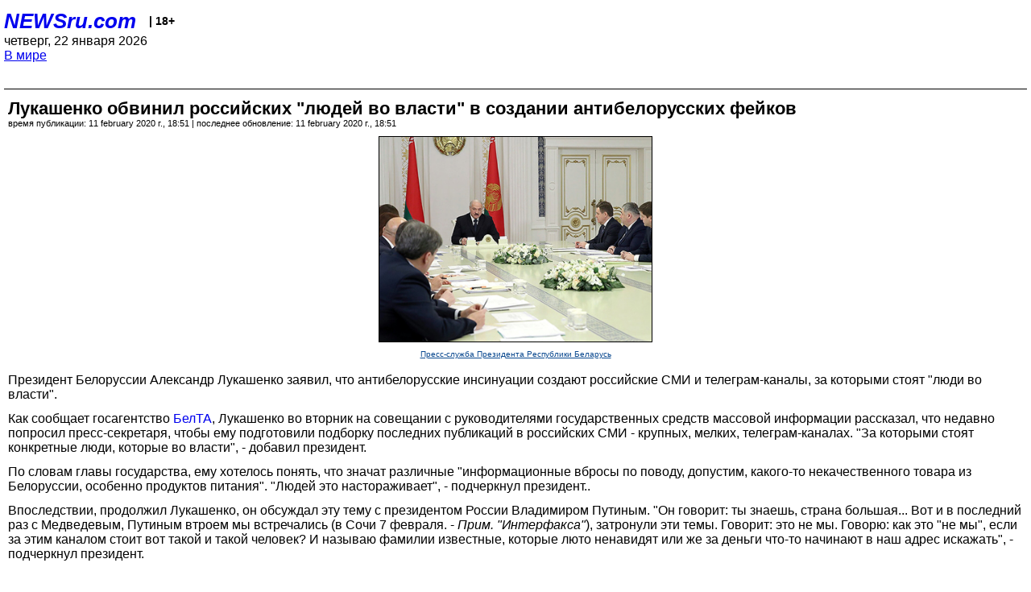

--- FILE ---
content_type: text/html; charset=utf-8
request_url: https://palm.newsru.com/world/11feb2020/lukatelegram.html
body_size: 6041
content:
<!DOCTYPE html>
<html lang="ru">


<head>
	<meta name=viewport content="width=device-width, initial-scale=1" />

	<meta http-equiv="content-type" content="text/html; charset=utf-8">
	<link rel="icon" href="https://static.newsru.com/v2/img/icons/favicon.ico" type="image/x-icon" />
	<link rel="icon" type="image/png" href="https://static.newsru.com/v2/img/icons/favicon.ico" />   
	
	<link rel="stylesheet" type="text/css" href="https://static.newsru.com/v2/palm/css/main-base-pref.css" media="screen" />

	<meta name="Keywords" content="новости, россия, рф, политика, тв, телевидение, экономика, криминал, культура, религия, спорт, культура, архив, ntvru, ntv, russian, tv, live, video, on-air, russia, news, politics, business, economy, crime, sport, culture, arts, religion, ньюсра" />

	
	<link rel="stylesheet" type="text/css" href="https://static.newsru.com/v2/palm/css/spiegel-pref.css?v=26" media="screen" />	
	<link rel="stylesheet" type="text/css" href="https://static.newsru.com/v2/palm/css/informer-pref.css?v=26" media="screen" />
	<link rel="stylesheet" type="text/css" href="https://static.newsru.com/v2/palm/css/section-pref.css?v=26" media="screen" />
	

	

    <meta http-equiv="content-type" content="text/html; charset=utf-8">
    <link rel="icon" href="https://static.newsru.com/static/v3/img/icons/favicon.ico" type="image/x-icon" />
    <link rel="apple-touch-icon" href="https://static.newsru.com/static/v3/img/icons/apple-icon.png" />
    <link rel="canonical" href="https://www.newsru.com/world/11feb2020/lukatelegram.html" />
    
        <link rel="amphtml" href="https://www.newsru.com/amp/world/11feb2020/lukatelegram.html" />



        
            <link rel="amphtml" href="/amp/world/11feb2020/lukatelegram.html" />
            <meta property="article:published_time" content="2020-02-11T18:51:35" />
            <meta property="og:type" content="article" />
            <meta property="og:url" content="/world/11feb2020/lukatelegram.html" />
            <meta property="og:title" content="Лукашенко обвинил российских &quot;людей во власти&quot; в создании антибелорусских фейков" />
            <meta property="og:image" content="https://image.newsru.com/v2/02/2020/02/b/b561ca6a82bb7b3f407ad442a30f7736.jpg" />
            <meta property="og:image:url" content="https://image.newsru.com/v2/02/2020/02/b/b561ca6a82bb7b3f407ad442a30f7736.jpg" />
            <meta property="og:image:type" content="image/jpeg" /> 
            <meta property="og:image:width" content="800" /> 
            <meta property="og:image:height" content="600" />
            <meta property="og:site_name" content="NEWSru.com" />
            <meta property="og:description" content="По словам президента Александра Лукашенко, он поднимал вопрос &quot;информационных вбросов&quot;, портящих репутацию Белоруссии как производителя товаров, на встречах с Владимиром Путиным и Дмитрием Медведевым. Однако российские чиновники не приняли претензий и ответили, что в соцсетях &quot;гадости&quot; про Белоруссию пишут какие-то другие люди." />
            <meta name="og:twitter:image" content="https://image.newsru.com/v2/02/2020/02/b/b561ca6a82bb7b3f407ad442a30f7736.jpg" />
            <meta name="twitter:image" content="https://image.newsru.com/v2/02/2020/02/b/b561ca6a82bb7b3f407ad442a30f7736.jpg" />
            <meta name="twitter:image:src" content="https://image.newsru.com/v2/02/2020/02/b/b561ca6a82bb7b3f407ad442a30f7736.jpg" />	
        


    


    
        
            <title>NEWSru.com :: Лукашенко обвинил российских &quot;людей во власти&quot; в создании антибелорусских фейков</title>
            <meta name="Description" content="Все новости России и мира от NEWSru.com. Лукашенко обвинил российских "людей во власти" в создании антибелорусских фейков." />
        
        
        
            <meta name="news_keywords" content="Белоруссия, Александр Лукашенко, фейковые новости, интернет, Россия, соцсети, чиновники" />
        
    

        


</head>

<body>
<!-- pixels //-->
<!-- Yandex.Metrika counter -->
<script type="text/javascript" >
   (function(m,e,t,r,i,k,a){m[i]=m[i]||function(){(m[i].a=m[i].a||[]).push(arguments)};
   m[i].l=1*new Date();k=e.createElement(t),a=e.getElementsByTagName(t)[0],k.async=1,k.src=r,a.parentNode.insertBefore(k,a)})
   (window, document, "script", "https://mc.yandex.ru/metrika/tag.js", "ym");

   ym(37289910, "init", {
        clickmap:true,
        trackLinks:true,
        accurateTrackBounce:true
   });
</script>
<noscript><div><img src="https://mc.yandex.ru/watch/37289910" style="position:absolute; left:-9999px;" alt="" /></div></noscript>
<!-- /Yandex.Metrika counter -->
<!-- Google Analitycs -->
<script>
  (function(i,s,o,g,r,a,m){i['GoogleAnalyticsObject']=r;i[r]=i[r]||function(){
  (i[r].q=i[r].q||[]).push(arguments)},i[r].l=1*new Date();a=s.createElement(o),
  m=s.getElementsByTagName(o)[0];a.async=1;a.src=g;m.parentNode.insertBefore(a,m)
  })(window,document,'script','https://www.google-analytics.com/analytics.js','ga');

  ga('create', 'UA-86394340-1', 'auto');
  ga('send', 'pageview');

</script>
<!-- /Google Analitycs -->
<noindex>
<!-- Rating@Mail.ru counter -->
<script type="text/javascript">
var _tmr = window._tmr || (window._tmr = []);
_tmr.push({id: "91013", type: "pageView", start: (new Date()).getTime()});
(function (d, w, id) {
  if (d.getElementById(id)) return;
  var ts = d.createElement("script"); ts.type = "text/javascript"; ts.async = true; ts.id = id;
  ts.src = "https://top-fwz1.mail.ru/js/code.js";
  var f = function () {var s = d.getElementsByTagName("script")[0]; s.parentNode.insertBefore(ts, s);};
  if (w.opera == "[object Opera]") { d.addEventListener("DOMContentLoaded", f, false); } else { f(); }
})(document, window, "topmailru-code");
</script><noscript><div>
<img src="https://top-fwz1.mail.ru/counter?id=91013;js=na" style="border:0;position:absolute;left:-9999px;" alt="Top.Mail.Ru" />
</div></noscript>
<!-- //Rating@Mail.ru counter -->
</noindex>   
<div class="page">
    <div class="content">
 
                    
			<div class="header-items">
				<div class="header-logo">
				<a href="/" class="header-a">NEWSru.com</a>
				<span style="position: relative; top: -4px; color: #000; font-size: 14px; font-weight: bold;" >&nbsp;&nbsp;&nbsp;|&nbsp;18+</span>
				<br />
				четверг, 22 января 2026
                <br/>
                
                
                <a  href="/world/11feb2020/">В мире</a>
                
                <br />

                
</a>


				</div>
			</div>

        <div class="main_row">


            <div class="body-page-center-column">   
                

<link rel="stylesheet" type="text/css" href="https://static.newsru.com/v2/palm/css/article-pref.css?v=26" media="screen" />
<div class="article">

    <h1 class="article-title">Лукашенко обвинил российских "людей во власти" в создании антибелорусских фейков</h1>

	<!-- DATE //-->
	<div class="article-date-tags">
		<div class="article-date">
            время публикации:  11 february 2020 г., 18:51 | последнее обновление: 11 february 2020 г., 18:51 
		</div>				
	</div>
	<!-- end DATE //-->

	<div class="article-text">
	
        
		<div class="article-img-place">
			<img class="article-img-big" src="https://image.newsru.com/v2/02/2020/02/b/b561ca6a82bb7b3f407ad442a30f7736.jpg" alt="Лукашенко во вторник на совещании с руководителями государственных средств массовой информации рассказал, что недавно попросил пресс-секретаря, чтобы ему подготовили подборку последних публикаций в российских СМИ - крупных, мелких, телеграм-каналах" title="Лукашенко во вторник на совещании с руководителями государственных средств массовой информации рассказал, что недавно попросил пресс-секретаря, чтобы ему подготовили подборку последних публикаций в российских СМИ - крупных, мелких, телеграм-каналах" onerror="this.src='https://static.newsru.com/v2/img/dummy.gif'" />
			<br/>
			<a href="http://president.gov.by/ru/news_ru/view/soveschanie-s-rukovoditeljami-veduschix-gosudarstvennyx-smi-23018/" class="bigimg-copy">Пресс-служба Президента Республики Беларусь</a>
		</div>
         
		
		Президент Белоруссии Александр Лукашенко заявил, что антибелорусские инсинуации создают российские СМИ и телеграм-каналы, за которыми стоят "люди во власти".</p><p>Как сообщает госагентство <a rel="nofollow" target="_blank" href="https://www.belta.by/president/view/lukashenko-obsuzhdal-s-putinym-publikatsii-o-belarusi-v-rossijskih-smi-i-telegram-kanalah-379235-2020/?utm_source=belta&utm_medium=news&utm_campaign=accent"  >БелТА</a>, Лукашенко во вторник на совещании с руководителями государственных средств массовой информации рассказал, что недавно попросил пресс-секретаря, чтобы ему подготовили подборку последних публикаций в российских СМИ - крупных, мелких, телеграм-каналах. "За которыми стоят конкретные люди, которые во власти", - добавил президент.</p><p>По словам главы государства, ему хотелось понять, что значат различные "информационные вбросы по поводу, допустим, какого-то некачественного товара из Белоруссии, особенно продуктов питания". "Людей это настораживает", - подчеркнул президент.. </p><p>
Впоследствии, продолжил Лукашенко, он обсуждал эту тему с президентом России Владимиром Путиным. "Он говорит: ты знаешь, страна большая... Вот и в последний раз с Медведевым, Путиным втроем мы встречались (в Сочи 7 февраля. - <i>Прим. "Интерфакса"</i>), затронули эти темы. Говорит: это не мы. Говорю: как это "не мы", если за этим каналом стоит вот такой и такой человек? И называю фамилии известные, которые люто ненавидят или же за деньги что-то начинают в наш адрес искажать", - подчеркнул президент.</p><p>
<center><iframe width="650" height="365" src="https://www.youtube.com/embed/e_8-3gMGIPs" frameborder="0" allow="accelerometer; autoplay; encrypted-media; gyroscope; picture-in-picture" allowfullscreen></iframe></center></p><p>
По словам президента, в самой Белоруссии тоже действует множество "деструктивных" медийных потоков. "Беларусь находится в самом сложном в этом плане отношении. И не надо нас, допустим, сравнивать с государствами, такими, вроде бы, как мы: Швейцарией, Австрией и так далее. Абсолютно нельзя, потому что эти государства существуют в составе мощного, огромного Европейского союза. Они всегда опираются на своих союзников и, по крайней мере, в спину им не стреляют, - отметил белорусский лидер. - Мы же находимся в таком положении, что нам и от союзников достается, и от соперников или врагов, как мы их называли. И в этом плане Беларусь простреливается со всех сторон. Да и в крупных зарубежных СМИ в отношении нашей страны часто появляются инсинуации, а порой и вовсе заведомая ложь и клевета".

    </div>		

    

<!-- end article-text //-->

</div>
<!-- article END //-->

<!-- REL-LINKS //-->


<div class="article-list-link-header">ССЫЛКИ ПО ТЕМЕ</div>
<div class="article-list-link">

	
	<div class="article-link-item">
		<div>
			<a class="article-link-text" href="https://newsru.com/russia/07feb2020/tet_itog.html" >
                Александр Лукашенко рассказал, о чем беседовал с Путиным на переговорах в Сочи
			</a>
			
			<div class="article-link-date">
				<a href="/russia/07feb2020" clacc="article-link-date-href">В России</a> 
				<span style="color: #000;">&nbsp;|&nbsp;</span>
				<a href="/allnews/07feb2020/" class="article-link-date-href">07 february 2020 г.,</a>
			</div>
			
		</div>
	<!-- end link-item //-->
	</div>
    
	<div class="article-link-item">
		<div>
			<a class="article-link-text" href="https://newsru.com/finance/06feb2020/quarter.html" >
                Лукашенко обвинил Россию в невыполнении плана поставок нефти
			</a>
			
			<div class="article-link-date">
				<a href="/finance/06feb2020" clacc="article-link-date-href">Экономика</a> 
				<span style="color: #000;">&nbsp;|&nbsp;</span>
				<a href="/allnews/06feb2020/" class="article-link-date-href">06 february 2020 г.,</a>
			</div>
			
		</div>
	<!-- end link-item //-->
	</div>
    
	<div class="article-link-item">
		<div>
			<a class="article-link-text" href="https://newsru.com/world/04feb2020/lukapompeo.html" >
                Лукашенко рассказал о поднятом Москвой скандале из-за визита Помпео в Белоруссию
			</a>
			
			<div class="article-link-date">
				<a href="/world/04feb2020" clacc="article-link-date-href">В мире</a> 
				<span style="color: #000;">&nbsp;|&nbsp;</span>
				<a href="/allnews/04feb2020/" class="article-link-date-href">04 february 2020 г.,</a>
			</div>
			
		</div>
	<!-- end link-item //-->
	</div>
    
	<div class="article-link-item">
		<div>
			<a class="article-link-text" href="https://newsru.com/world/24jan2020/not_unite.html" >
                Лукашенко отказался "растворять" Белоруссию в "братской" России
			</a>
			
			<div class="article-link-date">
				<a href="/world/24jan2020" clacc="article-link-date-href">В мире</a> 
				<span style="color: #000;">&nbsp;|&nbsp;</span>
				<a href="/allnews/24jan2020/" class="article-link-date-href">24 января 2020 г.,</a>
			</div>
			
		</div>
	<!-- end link-item //-->
	</div>
    
	<div class="article-link-item">
		<div>
			<a class="article-link-text" href="https://newsru.com/world/24dec2019/lukawarnato.html" >
                Стремление России "подчинить" Белоруссию обернется войной с НАТО, считает Александр Лукашенко
			</a>
			
			<div class="article-link-date">
				<a href="/world/24dec2019" clacc="article-link-date-href">В мире</a> 
				<span style="color: #000;">&nbsp;|&nbsp;</span>
				<a href="/allnews/24dec2019/" class="article-link-date-href">24 декабря 2019 г.,</a>
			</div>
			
		</div>
	<!-- end link-item //-->
	</div>
    
	<div class="article-link-item">
		<div>
			<a class="article-link-text" href="https://newsru.com/world/05dec2019/lukashenko.html" >
                Лукашенко заявил, что никогда не сдаст Белоруссию России и не даст поставить страну на колени - объединения с Путиным не будет
			</a>
			
			<div class="article-link-date">
				<a href="/world/05dec2019" clacc="article-link-date-href">В мире</a> 
				<span style="color: #000;">&nbsp;|&nbsp;</span>
				<a href="/allnews/05dec2019/" class="article-link-date-href">05 декабря 2019 г.,</a>
			</div>
			
		</div>
	<!-- end link-item //-->
	</div>
    
	<div class="article-link-item">
		<div>
			<a class="article-link-text" href="https://newsru.com/world/13nov2019/lukashenko.html" >
                Лукашенко "втайне" приехал в Вену и рассказал Европе о настоящей демократии и правах белорусов
			</a>
			
			<div class="article-link-date">
				<a href="/world/13nov2019" clacc="article-link-date-href">В мире</a> 
				<span style="color: #000;">&nbsp;|&nbsp;</span>
				<a href="/allnews/13nov2019/" class="article-link-date-href">13 ноября 2019 г.,</a>
			</div>
			
		</div>
	<!-- end link-item //-->
	</div>
    
	<div class="article-link-item">
		<div>
			<a class="article-link-text" href="https://newsru.com/world/28aug2019/lukapoland.html" >
                Лукашенко отказался ехать в Польшу на 80-ю годовщину начала Второй мировой войны, чтобы поддержать "изгоя" Путина
			</a>
			
			<div class="article-link-date">
				<a href="/world/28aug2019" clacc="article-link-date-href">В мире</a> 
				<span style="color: #000;">&nbsp;|&nbsp;</span>
				<a href="/allnews/28aug2019/" class="article-link-date-href">28 августа 2019 г.,</a>
			</div>
			
		</div>
	<!-- end link-item //-->
	</div>
    
	
</div>


<!-- end REL-LINKS //-->	

<!-- begin TAGS //-->

<div class="article-tags-list">
	<a href="/dossiers/"><strong>Досье NEWSru.com</strong></a> 
    
    :: <a href="/dossiers/120/" title="СНГ">СНГ</a>
    
    :: <a href="/dossiers/329/" title="Белоруссия">Белоруссия</a>
    
    :: <a href="/dossiers/1762/" title="Лукашенко, Александр">Лукашенко, Александр</a>
    	
</div>


<!-- end TAGS //-->

            </div><!-- end center column //-->

            
        </div><!-- end main row //-->

        


        <div id="bottom_inc">
            	
			<div class="footer">

				<a href="/">Начало</a> &bull; <a href="/dossiers/">Досье</a> &bull; <a href="/arch/">Архив</a> &bull; <a href="/allnews/11feb2020/">Ежедневник</a>
				&bull; <a href="/rss/">RSS</a> &bull; <a href="/telegram/">Telegram</a>
				<br />
				<a href="http://palm.newsru.co.il/">NEWSru.co.il</a> &bull; <a href="http://m.msk.newsru.com/">В Москве</a> &bull; <a href="https://inopressa.ru/pwa/">Инопресса</a>
				<br/>
				&copy;&nbsp;<a href="http://www.newsru.com">Новости NEWSru.com</a> 2000-2026
				
					
				</div>
				
		<!-- footer end //-->
		
		</div>
        

        </div>
 


    </div><!--- // end content --->
</div><!--- // end page --->
</body>
</html>